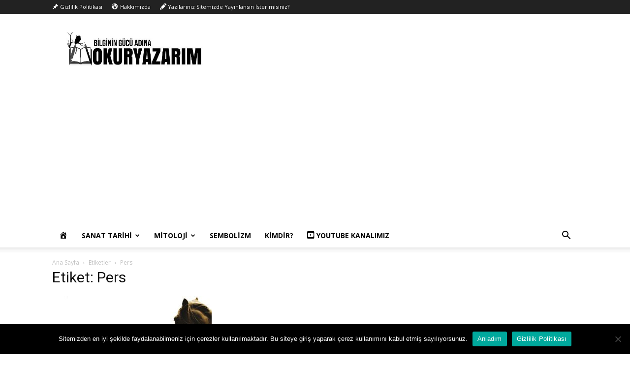

--- FILE ---
content_type: text/html; charset=UTF-8
request_url: https://okuryazarim.com/tag/pers/
body_size: 24418
content:
<!doctype html >
<!--[if IE 8]>    <html class="ie8" lang="en"> <![endif]-->
<!--[if IE 9]>    <html class="ie9" lang="en"> <![endif]-->
<!--[if gt IE 8]><!--> <html lang="tr"> <!--<![endif]-->
<head>
    <title>Pers arşivleri | Okur Yazarım</title>
    <meta charset="UTF-8" />
    <meta name="viewport" content="width=device-width, initial-scale=1.0">
    <link rel="pingback" href="https://okuryazarim.com/xmlrpc.php" />
    <meta name='robots' content='index, follow, max-image-preview:large, max-snippet:-1, max-video-preview:-1' />
<link rel="icon" type="image/png" href="https://okuryazarim.com/wp-content/uploads/2024/09/KroBaros_owl_book_and_pencil_symbol_round_frame_dark_and_wisdom_70c70084-6f94-4dfd-8572-2fa12cac7a49-modified.png">
	<!-- This site is optimized with the Yoast SEO plugin v26.5 - https://yoast.com/wordpress/plugins/seo/ -->
	<link rel="canonical" href="https://okuryazarim.com/tag/pers/" />
	<meta property="og:locale" content="tr_TR" />
	<meta property="og:type" content="article" />
	<meta property="og:title" content="Pers arşivleri | Okur Yazarım" />
	<meta property="og:url" content="https://okuryazarim.com/tag/pers/" />
	<meta property="og:site_name" content="Okur Yazarım" />
	<meta name="twitter:card" content="summary_large_image" />
	<script type="application/ld+json" class="yoast-schema-graph">{"@context":"https://schema.org","@graph":[{"@type":"CollectionPage","@id":"https://okuryazarim.com/tag/pers/","url":"https://okuryazarim.com/tag/pers/","name":"Pers arşivleri | Okur Yazarım","isPartOf":{"@id":"https://okuryazarim.com/#website"},"primaryImageOfPage":{"@id":"https://okuryazarim.com/tag/pers/#primaryimage"},"image":{"@id":"https://okuryazarim.com/tag/pers/#primaryimage"},"thumbnailUrl":"https://okuryazarim.com/wp-content/uploads/2016/12/Kapodokya-ve-At.jpeg","breadcrumb":{"@id":"https://okuryazarim.com/tag/pers/#breadcrumb"},"inLanguage":"tr"},{"@type":"ImageObject","inLanguage":"tr","@id":"https://okuryazarim.com/tag/pers/#primaryimage","url":"https://okuryazarim.com/wp-content/uploads/2016/12/Kapodokya-ve-At.jpeg","contentUrl":"https://okuryazarim.com/wp-content/uploads/2016/12/Kapodokya-ve-At.jpeg","width":1032,"height":424},{"@type":"BreadcrumbList","@id":"https://okuryazarim.com/tag/pers/#breadcrumb","itemListElement":[{"@type":"ListItem","position":1,"name":"Okur Yazarım","item":"https://okuryazarim.com/"},{"@type":"ListItem","position":2,"name":"Pers"}]},{"@type":"WebSite","@id":"https://okuryazarim.com/#website","url":"https://okuryazarim.com/","name":"Okur Yazarım","description":"Bilginin Gücü Adına","potentialAction":[{"@type":"SearchAction","target":{"@type":"EntryPoint","urlTemplate":"https://okuryazarim.com/?s={search_term_string}"},"query-input":{"@type":"PropertyValueSpecification","valueRequired":true,"valueName":"search_term_string"}}],"inLanguage":"tr"},false]}</script>
	<!-- / Yoast SEO plugin. -->


<link rel='dns-prefetch' href='//www.googletagmanager.com' />
<link rel='dns-prefetch' href='//fonts.googleapis.com' />
<link rel='dns-prefetch' href='//pagead2.googlesyndication.com' />
<link rel="alternate" type="application/rss+xml" title="Okur Yazarım &raquo; akışı" href="https://okuryazarim.com/feed/" />
<link rel="alternate" type="application/rss+xml" title="Okur Yazarım &raquo; yorum akışı" href="https://okuryazarim.com/comments/feed/" />
<link rel="alternate" type="application/rss+xml" title="Okur Yazarım &raquo; Pers etiket akışı" href="https://okuryazarim.com/tag/pers/feed/" />
<style id='wp-img-auto-sizes-contain-inline-css' type='text/css'>
img:is([sizes=auto i],[sizes^="auto," i]){contain-intrinsic-size:3000px 1500px}
/*# sourceURL=wp-img-auto-sizes-contain-inline-css */
</style>
<link rel='stylesheet' id='dashicons-css' href='https://okuryazarim.com/wp-includes/css/dashicons.min.css?ver=6.9' type='text/css' media='all' />
<link rel='stylesheet' id='elusive-css' href='https://okuryazarim.com/wp-content/plugins/menu-icons/vendor/codeinwp/icon-picker/css/types/elusive.min.css?ver=2.0' type='text/css' media='all' />
<link rel='stylesheet' id='menu-icon-font-awesome-css' href='https://okuryazarim.com/wp-content/plugins/menu-icons/css/fontawesome/css/all.min.css?ver=5.15.4' type='text/css' media='all' />
<link rel='stylesheet' id='foundation-icons-css' href='https://okuryazarim.com/wp-content/plugins/menu-icons/vendor/codeinwp/icon-picker/css/types/foundation-icons.min.css?ver=3.0' type='text/css' media='all' />
<link rel='stylesheet' id='genericons-css' href='https://okuryazarim.com/wp-content/plugins/menu-icons/vendor/codeinwp/icon-picker/css/types/genericons.min.css?ver=3.4' type='text/css' media='all' />
<link rel='stylesheet' id='menu-icons-extra-css' href='https://okuryazarim.com/wp-content/plugins/menu-icons/css/extra.min.css?ver=0.13.19' type='text/css' media='all' />
<style id='wp-emoji-styles-inline-css' type='text/css'>

	img.wp-smiley, img.emoji {
		display: inline !important;
		border: none !important;
		box-shadow: none !important;
		height: 1em !important;
		width: 1em !important;
		margin: 0 0.07em !important;
		vertical-align: -0.1em !important;
		background: none !important;
		padding: 0 !important;
	}
/*# sourceURL=wp-emoji-styles-inline-css */
</style>
<style id='wp-block-library-inline-css' type='text/css'>
:root{--wp-block-synced-color:#7a00df;--wp-block-synced-color--rgb:122,0,223;--wp-bound-block-color:var(--wp-block-synced-color);--wp-editor-canvas-background:#ddd;--wp-admin-theme-color:#007cba;--wp-admin-theme-color--rgb:0,124,186;--wp-admin-theme-color-darker-10:#006ba1;--wp-admin-theme-color-darker-10--rgb:0,107,160.5;--wp-admin-theme-color-darker-20:#005a87;--wp-admin-theme-color-darker-20--rgb:0,90,135;--wp-admin-border-width-focus:2px}@media (min-resolution:192dpi){:root{--wp-admin-border-width-focus:1.5px}}.wp-element-button{cursor:pointer}:root .has-very-light-gray-background-color{background-color:#eee}:root .has-very-dark-gray-background-color{background-color:#313131}:root .has-very-light-gray-color{color:#eee}:root .has-very-dark-gray-color{color:#313131}:root .has-vivid-green-cyan-to-vivid-cyan-blue-gradient-background{background:linear-gradient(135deg,#00d084,#0693e3)}:root .has-purple-crush-gradient-background{background:linear-gradient(135deg,#34e2e4,#4721fb 50%,#ab1dfe)}:root .has-hazy-dawn-gradient-background{background:linear-gradient(135deg,#faaca8,#dad0ec)}:root .has-subdued-olive-gradient-background{background:linear-gradient(135deg,#fafae1,#67a671)}:root .has-atomic-cream-gradient-background{background:linear-gradient(135deg,#fdd79a,#004a59)}:root .has-nightshade-gradient-background{background:linear-gradient(135deg,#330968,#31cdcf)}:root .has-midnight-gradient-background{background:linear-gradient(135deg,#020381,#2874fc)}:root{--wp--preset--font-size--normal:16px;--wp--preset--font-size--huge:42px}.has-regular-font-size{font-size:1em}.has-larger-font-size{font-size:2.625em}.has-normal-font-size{font-size:var(--wp--preset--font-size--normal)}.has-huge-font-size{font-size:var(--wp--preset--font-size--huge)}.has-text-align-center{text-align:center}.has-text-align-left{text-align:left}.has-text-align-right{text-align:right}.has-fit-text{white-space:nowrap!important}#end-resizable-editor-section{display:none}.aligncenter{clear:both}.items-justified-left{justify-content:flex-start}.items-justified-center{justify-content:center}.items-justified-right{justify-content:flex-end}.items-justified-space-between{justify-content:space-between}.screen-reader-text{border:0;clip-path:inset(50%);height:1px;margin:-1px;overflow:hidden;padding:0;position:absolute;width:1px;word-wrap:normal!important}.screen-reader-text:focus{background-color:#ddd;clip-path:none;color:#444;display:block;font-size:1em;height:auto;left:5px;line-height:normal;padding:15px 23px 14px;text-decoration:none;top:5px;width:auto;z-index:100000}html :where(.has-border-color){border-style:solid}html :where([style*=border-top-color]){border-top-style:solid}html :where([style*=border-right-color]){border-right-style:solid}html :where([style*=border-bottom-color]){border-bottom-style:solid}html :where([style*=border-left-color]){border-left-style:solid}html :where([style*=border-width]){border-style:solid}html :where([style*=border-top-width]){border-top-style:solid}html :where([style*=border-right-width]){border-right-style:solid}html :where([style*=border-bottom-width]){border-bottom-style:solid}html :where([style*=border-left-width]){border-left-style:solid}html :where(img[class*=wp-image-]){height:auto;max-width:100%}:where(figure){margin:0 0 1em}html :where(.is-position-sticky){--wp-admin--admin-bar--position-offset:var(--wp-admin--admin-bar--height,0px)}@media screen and (max-width:600px){html :where(.is-position-sticky){--wp-admin--admin-bar--position-offset:0px}}

/*# sourceURL=wp-block-library-inline-css */
</style><style id='global-styles-inline-css' type='text/css'>
:root{--wp--preset--aspect-ratio--square: 1;--wp--preset--aspect-ratio--4-3: 4/3;--wp--preset--aspect-ratio--3-4: 3/4;--wp--preset--aspect-ratio--3-2: 3/2;--wp--preset--aspect-ratio--2-3: 2/3;--wp--preset--aspect-ratio--16-9: 16/9;--wp--preset--aspect-ratio--9-16: 9/16;--wp--preset--color--black: #000000;--wp--preset--color--cyan-bluish-gray: #abb8c3;--wp--preset--color--white: #ffffff;--wp--preset--color--pale-pink: #f78da7;--wp--preset--color--vivid-red: #cf2e2e;--wp--preset--color--luminous-vivid-orange: #ff6900;--wp--preset--color--luminous-vivid-amber: #fcb900;--wp--preset--color--light-green-cyan: #7bdcb5;--wp--preset--color--vivid-green-cyan: #00d084;--wp--preset--color--pale-cyan-blue: #8ed1fc;--wp--preset--color--vivid-cyan-blue: #0693e3;--wp--preset--color--vivid-purple: #9b51e0;--wp--preset--gradient--vivid-cyan-blue-to-vivid-purple: linear-gradient(135deg,rgb(6,147,227) 0%,rgb(155,81,224) 100%);--wp--preset--gradient--light-green-cyan-to-vivid-green-cyan: linear-gradient(135deg,rgb(122,220,180) 0%,rgb(0,208,130) 100%);--wp--preset--gradient--luminous-vivid-amber-to-luminous-vivid-orange: linear-gradient(135deg,rgb(252,185,0) 0%,rgb(255,105,0) 100%);--wp--preset--gradient--luminous-vivid-orange-to-vivid-red: linear-gradient(135deg,rgb(255,105,0) 0%,rgb(207,46,46) 100%);--wp--preset--gradient--very-light-gray-to-cyan-bluish-gray: linear-gradient(135deg,rgb(238,238,238) 0%,rgb(169,184,195) 100%);--wp--preset--gradient--cool-to-warm-spectrum: linear-gradient(135deg,rgb(74,234,220) 0%,rgb(151,120,209) 20%,rgb(207,42,186) 40%,rgb(238,44,130) 60%,rgb(251,105,98) 80%,rgb(254,248,76) 100%);--wp--preset--gradient--blush-light-purple: linear-gradient(135deg,rgb(255,206,236) 0%,rgb(152,150,240) 100%);--wp--preset--gradient--blush-bordeaux: linear-gradient(135deg,rgb(254,205,165) 0%,rgb(254,45,45) 50%,rgb(107,0,62) 100%);--wp--preset--gradient--luminous-dusk: linear-gradient(135deg,rgb(255,203,112) 0%,rgb(199,81,192) 50%,rgb(65,88,208) 100%);--wp--preset--gradient--pale-ocean: linear-gradient(135deg,rgb(255,245,203) 0%,rgb(182,227,212) 50%,rgb(51,167,181) 100%);--wp--preset--gradient--electric-grass: linear-gradient(135deg,rgb(202,248,128) 0%,rgb(113,206,126) 100%);--wp--preset--gradient--midnight: linear-gradient(135deg,rgb(2,3,129) 0%,rgb(40,116,252) 100%);--wp--preset--font-size--small: 11px;--wp--preset--font-size--medium: 20px;--wp--preset--font-size--large: 32px;--wp--preset--font-size--x-large: 42px;--wp--preset--font-size--regular: 15px;--wp--preset--font-size--larger: 50px;--wp--preset--spacing--20: 0.44rem;--wp--preset--spacing--30: 0.67rem;--wp--preset--spacing--40: 1rem;--wp--preset--spacing--50: 1.5rem;--wp--preset--spacing--60: 2.25rem;--wp--preset--spacing--70: 3.38rem;--wp--preset--spacing--80: 5.06rem;--wp--preset--shadow--natural: 6px 6px 9px rgba(0, 0, 0, 0.2);--wp--preset--shadow--deep: 12px 12px 50px rgba(0, 0, 0, 0.4);--wp--preset--shadow--sharp: 6px 6px 0px rgba(0, 0, 0, 0.2);--wp--preset--shadow--outlined: 6px 6px 0px -3px rgb(255, 255, 255), 6px 6px rgb(0, 0, 0);--wp--preset--shadow--crisp: 6px 6px 0px rgb(0, 0, 0);}:where(.is-layout-flex){gap: 0.5em;}:where(.is-layout-grid){gap: 0.5em;}body .is-layout-flex{display: flex;}.is-layout-flex{flex-wrap: wrap;align-items: center;}.is-layout-flex > :is(*, div){margin: 0;}body .is-layout-grid{display: grid;}.is-layout-grid > :is(*, div){margin: 0;}:where(.wp-block-columns.is-layout-flex){gap: 2em;}:where(.wp-block-columns.is-layout-grid){gap: 2em;}:where(.wp-block-post-template.is-layout-flex){gap: 1.25em;}:where(.wp-block-post-template.is-layout-grid){gap: 1.25em;}.has-black-color{color: var(--wp--preset--color--black) !important;}.has-cyan-bluish-gray-color{color: var(--wp--preset--color--cyan-bluish-gray) !important;}.has-white-color{color: var(--wp--preset--color--white) !important;}.has-pale-pink-color{color: var(--wp--preset--color--pale-pink) !important;}.has-vivid-red-color{color: var(--wp--preset--color--vivid-red) !important;}.has-luminous-vivid-orange-color{color: var(--wp--preset--color--luminous-vivid-orange) !important;}.has-luminous-vivid-amber-color{color: var(--wp--preset--color--luminous-vivid-amber) !important;}.has-light-green-cyan-color{color: var(--wp--preset--color--light-green-cyan) !important;}.has-vivid-green-cyan-color{color: var(--wp--preset--color--vivid-green-cyan) !important;}.has-pale-cyan-blue-color{color: var(--wp--preset--color--pale-cyan-blue) !important;}.has-vivid-cyan-blue-color{color: var(--wp--preset--color--vivid-cyan-blue) !important;}.has-vivid-purple-color{color: var(--wp--preset--color--vivid-purple) !important;}.has-black-background-color{background-color: var(--wp--preset--color--black) !important;}.has-cyan-bluish-gray-background-color{background-color: var(--wp--preset--color--cyan-bluish-gray) !important;}.has-white-background-color{background-color: var(--wp--preset--color--white) !important;}.has-pale-pink-background-color{background-color: var(--wp--preset--color--pale-pink) !important;}.has-vivid-red-background-color{background-color: var(--wp--preset--color--vivid-red) !important;}.has-luminous-vivid-orange-background-color{background-color: var(--wp--preset--color--luminous-vivid-orange) !important;}.has-luminous-vivid-amber-background-color{background-color: var(--wp--preset--color--luminous-vivid-amber) !important;}.has-light-green-cyan-background-color{background-color: var(--wp--preset--color--light-green-cyan) !important;}.has-vivid-green-cyan-background-color{background-color: var(--wp--preset--color--vivid-green-cyan) !important;}.has-pale-cyan-blue-background-color{background-color: var(--wp--preset--color--pale-cyan-blue) !important;}.has-vivid-cyan-blue-background-color{background-color: var(--wp--preset--color--vivid-cyan-blue) !important;}.has-vivid-purple-background-color{background-color: var(--wp--preset--color--vivid-purple) !important;}.has-black-border-color{border-color: var(--wp--preset--color--black) !important;}.has-cyan-bluish-gray-border-color{border-color: var(--wp--preset--color--cyan-bluish-gray) !important;}.has-white-border-color{border-color: var(--wp--preset--color--white) !important;}.has-pale-pink-border-color{border-color: var(--wp--preset--color--pale-pink) !important;}.has-vivid-red-border-color{border-color: var(--wp--preset--color--vivid-red) !important;}.has-luminous-vivid-orange-border-color{border-color: var(--wp--preset--color--luminous-vivid-orange) !important;}.has-luminous-vivid-amber-border-color{border-color: var(--wp--preset--color--luminous-vivid-amber) !important;}.has-light-green-cyan-border-color{border-color: var(--wp--preset--color--light-green-cyan) !important;}.has-vivid-green-cyan-border-color{border-color: var(--wp--preset--color--vivid-green-cyan) !important;}.has-pale-cyan-blue-border-color{border-color: var(--wp--preset--color--pale-cyan-blue) !important;}.has-vivid-cyan-blue-border-color{border-color: var(--wp--preset--color--vivid-cyan-blue) !important;}.has-vivid-purple-border-color{border-color: var(--wp--preset--color--vivid-purple) !important;}.has-vivid-cyan-blue-to-vivid-purple-gradient-background{background: var(--wp--preset--gradient--vivid-cyan-blue-to-vivid-purple) !important;}.has-light-green-cyan-to-vivid-green-cyan-gradient-background{background: var(--wp--preset--gradient--light-green-cyan-to-vivid-green-cyan) !important;}.has-luminous-vivid-amber-to-luminous-vivid-orange-gradient-background{background: var(--wp--preset--gradient--luminous-vivid-amber-to-luminous-vivid-orange) !important;}.has-luminous-vivid-orange-to-vivid-red-gradient-background{background: var(--wp--preset--gradient--luminous-vivid-orange-to-vivid-red) !important;}.has-very-light-gray-to-cyan-bluish-gray-gradient-background{background: var(--wp--preset--gradient--very-light-gray-to-cyan-bluish-gray) !important;}.has-cool-to-warm-spectrum-gradient-background{background: var(--wp--preset--gradient--cool-to-warm-spectrum) !important;}.has-blush-light-purple-gradient-background{background: var(--wp--preset--gradient--blush-light-purple) !important;}.has-blush-bordeaux-gradient-background{background: var(--wp--preset--gradient--blush-bordeaux) !important;}.has-luminous-dusk-gradient-background{background: var(--wp--preset--gradient--luminous-dusk) !important;}.has-pale-ocean-gradient-background{background: var(--wp--preset--gradient--pale-ocean) !important;}.has-electric-grass-gradient-background{background: var(--wp--preset--gradient--electric-grass) !important;}.has-midnight-gradient-background{background: var(--wp--preset--gradient--midnight) !important;}.has-small-font-size{font-size: var(--wp--preset--font-size--small) !important;}.has-medium-font-size{font-size: var(--wp--preset--font-size--medium) !important;}.has-large-font-size{font-size: var(--wp--preset--font-size--large) !important;}.has-x-large-font-size{font-size: var(--wp--preset--font-size--x-large) !important;}
/*# sourceURL=global-styles-inline-css */
</style>

<style id='classic-theme-styles-inline-css' type='text/css'>
/*! This file is auto-generated */
.wp-block-button__link{color:#fff;background-color:#32373c;border-radius:9999px;box-shadow:none;text-decoration:none;padding:calc(.667em + 2px) calc(1.333em + 2px);font-size:1.125em}.wp-block-file__button{background:#32373c;color:#fff;text-decoration:none}
/*# sourceURL=/wp-includes/css/classic-themes.min.css */
</style>
<link rel='stylesheet' id='contact-form-7-css' href='https://okuryazarim.com/wp-content/plugins/contact-form-7/includes/css/styles.css?ver=6.1.4' type='text/css' media='all' />
<link rel='stylesheet' id='cookie-notice-front-css' href='https://okuryazarim.com/wp-content/plugins/cookie-notice/css/front.min.css?ver=2.5.11' type='text/css' media='all' />
<link rel='stylesheet' id='mks_shortcodes_fntawsm_css-css' href='https://okuryazarim.com/wp-content/plugins/meks-flexible-shortcodes/css/font-awesome/css/font-awesome.min.css?ver=1.3.8' type='text/css' media='screen' />
<link rel='stylesheet' id='mks_shortcodes_simple_line_icons-css' href='https://okuryazarim.com/wp-content/plugins/meks-flexible-shortcodes/css/simple-line/simple-line-icons.css?ver=1.3.8' type='text/css' media='screen' />
<link rel='stylesheet' id='mks_shortcodes_css-css' href='https://okuryazarim.com/wp-content/plugins/meks-flexible-shortcodes/css/style.css?ver=1.3.8' type='text/css' media='screen' />
<link rel='stylesheet' id='td-plugin-newsletter-css' href='https://okuryazarim.com/wp-content/plugins/td-newsletter/style.css?ver=12.6' type='text/css' media='all' />
<link rel='stylesheet' id='td-plugin-multi-purpose-css' href='https://okuryazarim.com/wp-content/plugins/td-composer/td-multi-purpose/style.css?ver=f5944f875d40373a71eebc33dc72056b' type='text/css' media='all' />
<link crossorigin="anonymous" rel='stylesheet' id='google-fonts-style-css' href='https://fonts.googleapis.com/css?family=Open+Sans%3A400%2C600%2C700%7CRoboto%3A400%2C500%2C700&#038;display=swap&#038;ver=12.6' type='text/css' media='all' />
<link rel='stylesheet' id='tds-front-css' href='https://okuryazarim.com/wp-content/plugins/td-subscription/assets/css/tds-front.css?ver=1.7.3' type='text/css' media='all' />
<link rel='stylesheet' id='td-theme-css' href='https://okuryazarim.com/wp-content/themes/Newspaper_new/style.css?ver=12.6' type='text/css' media='all' />
<style id='td-theme-inline-css' type='text/css'>@media (max-width:767px){.td-header-desktop-wrap{display:none}}@media (min-width:767px){.td-header-mobile-wrap{display:none}}</style>
<link rel='stylesheet' id='td-legacy-framework-front-style-css' href='https://okuryazarim.com/wp-content/plugins/td-composer/legacy/Newspaper/assets/css/td_legacy_main.css?ver=f5944f875d40373a71eebc33dc72056b' type='text/css' media='all' />
<link rel='stylesheet' id='td-standard-pack-framework-front-style-css' href='https://okuryazarim.com/wp-content/plugins/td-standard-pack/Newspaper/assets/css/td_standard_pack_main.css?ver=849499de90f3875b7a342475ea325e90' type='text/css' media='all' />
<link rel='stylesheet' id='tdb_style_cloud_templates_front-css' href='https://okuryazarim.com/wp-content/plugins/td-cloud-library/assets/css/tdb_main.css?ver=ca46607f0f63147990c8ac1f35d750e1' type='text/css' media='all' />
<script type="text/javascript" src="https://okuryazarim.com/wp-includes/js/jquery/jquery.min.js?ver=3.7.1" id="jquery-core-js"></script>
<script type="text/javascript" src="https://okuryazarim.com/wp-includes/js/jquery/jquery-migrate.min.js?ver=3.4.1" id="jquery-migrate-js"></script>

<!-- Site Kit tarafından eklenen Google etiketi (gtag.js) snippet&#039;i -->
<!-- Google Analytics snippet added by Site Kit -->
<script type="text/javascript" src="https://www.googletagmanager.com/gtag/js?id=GT-TBVWLND" id="google_gtagjs-js" async></script>
<script type="text/javascript" id="google_gtagjs-js-after">
/* <![CDATA[ */
window.dataLayer = window.dataLayer || [];function gtag(){dataLayer.push(arguments);}
gtag("set","linker",{"domains":["okuryazarim.com"]});
gtag("js", new Date());
gtag("set", "developer_id.dZTNiMT", true);
gtag("config", "GT-TBVWLND");
 window._googlesitekit = window._googlesitekit || {}; window._googlesitekit.throttledEvents = []; window._googlesitekit.gtagEvent = (name, data) => { var key = JSON.stringify( { name, data } ); if ( !! window._googlesitekit.throttledEvents[ key ] ) { return; } window._googlesitekit.throttledEvents[ key ] = true; setTimeout( () => { delete window._googlesitekit.throttledEvents[ key ]; }, 5 ); gtag( "event", name, { ...data, event_source: "site-kit" } ); }; 
//# sourceURL=google_gtagjs-js-after
/* ]]> */
</script>
<link rel="https://api.w.org/" href="https://okuryazarim.com/wp-json/" /><link rel="alternate" title="JSON" type="application/json" href="https://okuryazarim.com/wp-json/wp/v2/tags/480" /><link rel="EditURI" type="application/rsd+xml" title="RSD" href="https://okuryazarim.com/xmlrpc.php?rsd" />
<meta name="generator" content="WordPress 6.9" />
<meta name="generator" content="Site Kit by Google 1.171.0" />

<!-- This site is optimized with the Schema plugin v1.7.9.6 - https://schema.press -->
<script type="application/ld+json">{"@context":"https:\/\/schema.org\/","@type":"CollectionPage","headline":"Pers Tag","description":"","url":"https:\/\/okuryazarim.com\/tag\/arap\/","sameAs":[],"hasPart":[{"@context":"https:\/\/schema.org\/","@type":"NewsArticle","mainEntityOfPage":{"@type":"WebPage","@id":"https:\/\/okuryazarim.com\/guzel-atlar-ulkesi-kapadokya\/"},"url":"https:\/\/okuryazarim.com\/guzel-atlar-ulkesi-kapadokya\/","headline":"Güzel Atlar Ülkesi Kapadokya","datePublished":"2016-12-30T19:33:50+03:00","dateModified":"2025-11-19T21:48:38+03:00","publisher":{"@type":"Organization","@id":"https:\/\/okuryazarim.com\/#organization","name":"Okur Yazarım","logo":{"@type":"ImageObject","url":"http:\/\/okuryazarim.com\/wp-content\/uploads\/2016\/10\/Okur-Yazarım.jpg","width":600,"height":60}},"image":{"@type":"ImageObject","url":"https:\/\/okuryazarim.com\/wp-content\/uploads\/2016\/12\/Kapodokya-ve-At.jpeg","width":1032,"height":424},"articleSection":"Kültür&amp;Yaşam","description":"Kapadokya adı, Perslerin bölgeye “Güzel Atlar Ülkesi’’ anlamında verdikleri “ Katpatuka’’ adından gelmektedir. MS 1. yüzyılda yaşayan Plinius ise, Kapadokya adının, Kızılırmak’ın kollarından biri olan “Kappadoks” adından (Delice Irmak) türediğini ileri sürer. Bölgenin&nbsp;tarihi, bilinen en eski kaynaklara göre, Asur ticaret kolonileri ve Hitit dönemi çağına kadar gitmektedir. Bölge, en","author":{"@type":"Person","name":"Okur Yazarım","url":"https:\/\/okuryazarim.com\/author\/admin2\/","image":{"@type":"ImageObject","url":"https:\/\/secure.gravatar.com\/avatar\/6d451185df6361bb6e0f3b8c63392f42cd3325bc821dfbe6c9e4c2e3d3f53d05?s=96&d=mm&r=g","height":96,"width":96}},"commentCount":"0"}]}</script>

<!--[if lt IE 9]><script src="https://cdnjs.cloudflare.com/ajax/libs/html5shiv/3.7.3/html5shiv.js"></script><![endif]-->
        <script>
        window.tdb_global_vars = {"wpRestUrl":"https:\/\/okuryazarim.com\/wp-json\/","permalinkStructure":"\/%postname%\/"};
        window.tdb_p_autoload_vars = {"isAjax":false,"isAdminBarShowing":false,"autoloadScrollPercent":50};
    </script>
    
    <style id="tdb-global-colors">:root{--accent-color:#fff}</style>
	

<!-- Site Kit tarafından eklenen Google AdSense meta etiketleri -->
<meta name="google-adsense-platform-account" content="ca-host-pub-2644536267352236">
<meta name="google-adsense-platform-domain" content="sitekit.withgoogle.com">
<!-- Site Kit tarafından eklenen Google AdSense meta etiketlerine son verin -->
<!-- Bu URL için kullanılabilir bir amphtml sürümü yok. -->
<!-- Google AdSense snippet added by Site Kit -->
<script type="text/javascript" async="async" src="https://pagead2.googlesyndication.com/pagead/js/adsbygoogle.js?client=ca-pub-2262551486166507&amp;host=ca-host-pub-2644536267352236" crossorigin="anonymous"></script>

<!-- End Google AdSense snippet added by Site Kit -->

<!-- JS generated by theme -->

<script>
    
    

	    var tdBlocksArray = []; //here we store all the items for the current page

	    // td_block class - each ajax block uses a object of this class for requests
	    function tdBlock() {
		    this.id = '';
		    this.block_type = 1; //block type id (1-234 etc)
		    this.atts = '';
		    this.td_column_number = '';
		    this.td_current_page = 1; //
		    this.post_count = 0; //from wp
		    this.found_posts = 0; //from wp
		    this.max_num_pages = 0; //from wp
		    this.td_filter_value = ''; //current live filter value
		    this.is_ajax_running = false;
		    this.td_user_action = ''; // load more or infinite loader (used by the animation)
		    this.header_color = '';
		    this.ajax_pagination_infinite_stop = ''; //show load more at page x
	    }

        // td_js_generator - mini detector
        ( function () {
            var htmlTag = document.getElementsByTagName("html")[0];

	        if ( navigator.userAgent.indexOf("MSIE 10.0") > -1 ) {
                htmlTag.className += ' ie10';
            }

            if ( !!navigator.userAgent.match(/Trident.*rv\:11\./) ) {
                htmlTag.className += ' ie11';
            }

	        if ( navigator.userAgent.indexOf("Edge") > -1 ) {
                htmlTag.className += ' ieEdge';
            }

            if ( /(iPad|iPhone|iPod)/g.test(navigator.userAgent) ) {
                htmlTag.className += ' td-md-is-ios';
            }

            var user_agent = navigator.userAgent.toLowerCase();
            if ( user_agent.indexOf("android") > -1 ) {
                htmlTag.className += ' td-md-is-android';
            }

            if ( -1 !== navigator.userAgent.indexOf('Mac OS X')  ) {
                htmlTag.className += ' td-md-is-os-x';
            }

            if ( /chrom(e|ium)/.test(navigator.userAgent.toLowerCase()) ) {
               htmlTag.className += ' td-md-is-chrome';
            }

            if ( -1 !== navigator.userAgent.indexOf('Firefox') ) {
                htmlTag.className += ' td-md-is-firefox';
            }

            if ( -1 !== navigator.userAgent.indexOf('Safari') && -1 === navigator.userAgent.indexOf('Chrome') ) {
                htmlTag.className += ' td-md-is-safari';
            }

            if( -1 !== navigator.userAgent.indexOf('IEMobile') ){
                htmlTag.className += ' td-md-is-iemobile';
            }

        })();

        var tdLocalCache = {};

        ( function () {
            "use strict";

            tdLocalCache = {
                data: {},
                remove: function (resource_id) {
                    delete tdLocalCache.data[resource_id];
                },
                exist: function (resource_id) {
                    return tdLocalCache.data.hasOwnProperty(resource_id) && tdLocalCache.data[resource_id] !== null;
                },
                get: function (resource_id) {
                    return tdLocalCache.data[resource_id];
                },
                set: function (resource_id, cachedData) {
                    tdLocalCache.remove(resource_id);
                    tdLocalCache.data[resource_id] = cachedData;
                }
            };
        })();

    
    
var td_viewport_interval_list=[{"limitBottom":767,"sidebarWidth":228},{"limitBottom":1018,"sidebarWidth":300},{"limitBottom":1140,"sidebarWidth":324}];
var td_animation_stack_effect="type0";
var tds_animation_stack=true;
var td_animation_stack_specific_selectors=".entry-thumb, img, .td-lazy-img";
var td_animation_stack_general_selectors=".td-animation-stack img, .td-animation-stack .entry-thumb, .post img, .td-animation-stack .td-lazy-img";
var tds_show_more_info="Show more info";
var tds_show_less_info="Show less info";
var tdc_is_installed="yes";
var td_ajax_url="https:\/\/okuryazarim.com\/wp-admin\/admin-ajax.php?td_theme_name=Newspaper&v=12.6";
var td_get_template_directory_uri="https:\/\/okuryazarim.com\/wp-content\/plugins\/td-composer\/legacy\/common";
var tds_snap_menu="";
var tds_logo_on_sticky="";
var tds_header_style="";
var td_please_wait="L\u00fctfen Bekleyin...";
var td_email_user_pass_incorrect="Kullan\u0131c\u0131 ad\u0131 veya \u015fifre yanl\u0131\u015f!";
var td_email_user_incorrect="Email veya kullan\u0131c\u0131 ad\u0131 yanl\u0131\u015f!";
var td_email_incorrect="Email yanl\u0131\u015f!";
var td_user_incorrect="Kullan\u0131c\u0131 ad\u0131 yanl\u0131\u015f!";
var td_email_user_empty="E-posta veya kullan\u0131c\u0131 ad\u0131 bo\u015f!";
var td_pass_empty="Bo\u015f ge\u00e7!";
var td_pass_pattern_incorrect="Ge\u00e7ersiz ge\u00e7i\u015f deseni!";
var td_retype_pass_incorrect="Retyped Pass incorrect!";
var tds_more_articles_on_post_enable="";
var tds_more_articles_on_post_time_to_wait="";
var tds_more_articles_on_post_pages_distance_from_top=0;
var tds_theme_color_site_wide="#4db2ec";
var tds_smart_sidebar="enabled";
var tdThemeName="Newspaper";
var tdThemeNameWl="Newspaper";
var td_magnific_popup_translation_tPrev="\u00d6nceki (Sol ok tu\u015fu)";
var td_magnific_popup_translation_tNext="Sonraki (Sa\u011f ok tu\u015fu)";
var td_magnific_popup_translation_tCounter="%curr% \/ %total%";
var td_magnific_popup_translation_ajax_tError="%url% linkindeki i\u00e7erik y\u00fcklenemedi.";
var td_magnific_popup_translation_image_tError="%curr% nolu imaj y\u00fcklenemedi.";
var tdBlockNonce="a89854d495";
var tdMobileMenu="enabled";
var tdMobileSearch="enabled";
var tdDateNamesI18n={"month_names":["Ocak","\u015eubat","Mart","Nisan","May\u0131s","Haziran","Temmuz","A\u011fustos","Eyl\u00fcl","Ekim","Kas\u0131m","Aral\u0131k"],"month_names_short":["Oca","\u015eub","Mar","Nis","May","Haz","Tem","A\u011fu","Eyl","Eki","Kas","Ara"],"day_names":["Pazar","Pazartesi","Sal\u0131","\u00c7ar\u015famba","Per\u015fembe","Cuma","Cumartesi"],"day_names_short":["Paz","Pts","Sal","\u00c7ar","Per","Cum","Cts"]};
var td_reset_pass_empty="Please enter a new password before proceeding.";
var td_reset_pass_confirm_empty="Please confirm the new password before proceeding.";
var td_reset_pass_not_matching="Please make sure that the passwords match.";
var tdb_modal_confirm="Save";
var tdb_modal_cancel="Cancel";
var tdb_modal_confirm_alt="Yes";
var tdb_modal_cancel_alt="No";
var td_ad_background_click_link="";
var td_ad_background_click_target="";
</script>


<!-- Header style compiled by theme -->

<style>:root{--td_excl_label:'ÖZEL'}:root{--td_excl_label:'ÖZEL'}</style>




<script type="application/ld+json">
    {
        "@context": "https://schema.org",
        "@type": "BreadcrumbList",
        "itemListElement": [
            {
                "@type": "ListItem",
                "position": 1,
                "item": {
                    "@type": "WebSite",
                    "@id": "https://okuryazarim.com/",
                    "name": "Ana Sayfa"
                }
            },
            {
                "@type": "ListItem",
                "position": 2,
                    "item": {
                    "@type": "WebPage",
                    "@id": "https://okuryazarim.com/tag/pers/",
                    "name": "Pers"
                }
            }    
        ]
    }
</script>
<link rel="icon" href="https://okuryazarim.com/wp-content/uploads/2017/08/cropped-KITAP-VE-BAYKUS-32x32.jpeg" sizes="32x32" />
<link rel="icon" href="https://okuryazarim.com/wp-content/uploads/2017/08/cropped-KITAP-VE-BAYKUS-192x192.jpeg" sizes="192x192" />
<link rel="apple-touch-icon" href="https://okuryazarim.com/wp-content/uploads/2017/08/cropped-KITAP-VE-BAYKUS-180x180.jpeg" />
<meta name="msapplication-TileImage" content="https://okuryazarim.com/wp-content/uploads/2017/08/cropped-KITAP-VE-BAYKUS-270x270.jpeg" />

<!-- Button style compiled by theme -->

<style></style>

	<style id="tdw-css-placeholder"></style></head>

<body class="archive tag tag-pers tag-480 wp-theme-Newspaper_new cookies-not-set td-standard-pack global-block-template-1 td-animation-stack-type0 td-full-layout" itemscope="itemscope" itemtype="https://schema.org/WebPage">

            <div class="td-scroll-up " style="display:none;"><i class="td-icon-menu-up"></i></div>
    
    <div class="td-menu-background" style="visibility:hidden"></div>
<div id="td-mobile-nav" style="visibility:hidden">
    <div class="td-mobile-container">
        <!-- mobile menu top section -->
        <div class="td-menu-socials-wrap">
            <!-- socials -->
            <div class="td-menu-socials">
                            </div>
            <!-- close button -->
            <div class="td-mobile-close">
                <span><i class="td-icon-close-mobile"></i></span>
            </div>
        </div>

        <!-- login section -->
        
        <!-- menu section -->
        <div class="td-mobile-content">
            <div class="menu-main-menu-container"><ul id="menu-main-menu" class="td-mobile-main-menu"><li id="menu-item-302" class="menu-item menu-item-type-custom menu-item-object-custom menu-item-home menu-item-first menu-item-302"><a href="http://okuryazarim.com"><i class="_mi dashicons dashicons-admin-home" aria-hidden="true" style="font-size:1.3em;"></i><span class="visuallyhidden">Okur Yazarım</span></a></li>
<li id="menu-item-23" class="menu-item menu-item-type-taxonomy menu-item-object-category menu-item-has-children menu-item-23"><a href="https://okuryazarim.com/category/sanat-tarihi/">Sanat Tarihi<i class="td-icon-menu-right td-element-after"></i></a>
<ul class="sub-menu">
	<li id="menu-item-42" class="menu-item menu-item-type-taxonomy menu-item-object-category menu-item-42"><a href="https://okuryazarim.com/category/sanat-tarihi/islam-oncesi-turk-sanati/">İslam Öncesi Türk Sanatı</a></li>
	<li id="menu-item-41" class="menu-item menu-item-type-taxonomy menu-item-object-category menu-item-41"><a href="https://okuryazarim.com/category/sanat-tarihi/islam-donemi-turk-sanati/">İslam Sanatı</a></li>
	<li id="menu-item-1722" class="menu-item menu-item-type-taxonomy menu-item-object-category menu-item-has-children menu-item-1722"><a href="https://okuryazarim.com/category/sanat-tarihi/anadolu-oncesi-turk-sanati/">Anadolu Öncesi Türk Sanatı<i class="td-icon-menu-right td-element-after"></i></a>
	<ul class="sub-menu">
		<li id="menu-item-2818" class="menu-item menu-item-type-taxonomy menu-item-object-category menu-item-2818"><a href="https://okuryazarim.com/category/sanat-tarihi/anadolu-oncesi-turk-sanati/karahanli-sanati/">Karahanlı Sanatı</a></li>
		<li id="menu-item-2817" class="menu-item menu-item-type-taxonomy menu-item-object-category menu-item-2817"><a href="https://okuryazarim.com/category/sanat-tarihi/anadolu-oncesi-turk-sanati/gazneli-sanati/">Gazneli Sanatı</a></li>
	</ul>
</li>
	<li id="menu-item-533" class="menu-item menu-item-type-taxonomy menu-item-object-category menu-item-533"><a href="https://okuryazarim.com/category/sanat-tarihi/buyuk-selcuklu-sanati/">Büyük Selçuklu Sanatı</a></li>
	<li id="menu-item-962" class="menu-item menu-item-type-taxonomy menu-item-object-category menu-item-962"><a href="https://okuryazarim.com/category/sanat-tarihi/anadolu-selcuklu-sanati/">Anadolu Selçuklu Sanatı</a></li>
	<li id="menu-item-1267" class="menu-item menu-item-type-taxonomy menu-item-object-category menu-item-1267"><a href="https://okuryazarim.com/category/sanat-tarihi/beylikler-donemi-sanati/">Beylikler Dönemi Sanatı</a></li>
	<li id="menu-item-5703" class="menu-item menu-item-type-taxonomy menu-item-object-category menu-item-has-children menu-item-5703"><a href="https://okuryazarim.com/category/sanat-tarihi/osmanli-sanati/">Osmanlı Sanatı<i class="td-icon-menu-right td-element-after"></i></a>
	<ul class="sub-menu">
		<li id="menu-item-5704" class="menu-item menu-item-type-taxonomy menu-item-object-category menu-item-5704"><a href="https://okuryazarim.com/category/sanat-tarihi/osmanli-sanati/erken-donem-osmanli-sanati/">Erken Dönem Osmanlı Sanatı</a></li>
		<li id="menu-item-5706" class="menu-item menu-item-type-taxonomy menu-item-object-category menu-item-5706"><a href="https://okuryazarim.com/category/sanat-tarihi/osmanli-sanati/klasik-donem-osmanli-sanati/">Klasik Dönem Osmanlı Sanatı</a></li>
		<li id="menu-item-5705" class="menu-item menu-item-type-taxonomy menu-item-object-category menu-item-5705"><a href="https://okuryazarim.com/category/sanat-tarihi/osmanli-sanati/gec-donem-osmanli-sanati/">Geç Dönem Osmanlı Sanatı</a></li>
	</ul>
</li>
	<li id="menu-item-1303" class="menu-item menu-item-type-taxonomy menu-item-object-category menu-item-1303"><a href="https://okuryazarim.com/category/sanat-tarihi/mimari-planlar/">Mimari Planlar</a></li>
	<li id="menu-item-1782" class="menu-item menu-item-type-taxonomy menu-item-object-category menu-item-1782"><a href="https://okuryazarim.com/category/sanat-tarihi/muzecilik/">Müzecilik</a></li>
	<li id="menu-item-3581" class="menu-item menu-item-type-taxonomy menu-item-object-category menu-item-3581"><a href="https://okuryazarim.com/category/sanat-tarihi/sehircilik/">Şehircilik</a></li>
	<li id="menu-item-4027" class="menu-item menu-item-type-taxonomy menu-item-object-category menu-item-4027"><a href="https://okuryazarim.com/category/sanat-tarihi/terminoloji/">Terminoloji</a></li>
	<li id="menu-item-4865" class="menu-item menu-item-type-taxonomy menu-item-object-category menu-item-4865"><a href="https://okuryazarim.com/category/sanat-tarihi/cikmis-sinav-sorulari/">Çıkmış Sınav Soruları</a></li>
</ul>
</li>
<li id="menu-item-33" class="menu-item menu-item-type-taxonomy menu-item-object-category menu-item-has-children menu-item-33"><a href="https://okuryazarim.com/category/mitoloji/">Mitoloji<i class="td-icon-menu-right td-element-after"></i></a>
<ul class="sub-menu">
	<li id="menu-item-224" class="menu-item menu-item-type-taxonomy menu-item-object-category menu-item-224"><a href="https://okuryazarim.com/category/mitoloji/yunan-mitolojisi/">Yunan Mitolojisi</a></li>
</ul>
</li>
<li id="menu-item-34" class="menu-item menu-item-type-taxonomy menu-item-object-category menu-item-34"><a href="https://okuryazarim.com/category/sembolizm/">Sembolizm</a></li>
<li id="menu-item-6534" class="menu-item menu-item-type-taxonomy menu-item-object-category menu-item-6534"><a href="https://okuryazarim.com/category/kimdir/">Kimdir?</a></li>
<li id="menu-item-5104" class="menu-item menu-item-type-custom menu-item-object-custom menu-item-5104"><a href="https://www.youtube.com/channel/UCeVCp6PPuLYZxUa82Ke4d-A"><i class="_mi _before fab fa-youtube-square" aria-hidden="true"></i><span>YouTube Kanalımız</span></a></li>
</ul></div>        </div>
    </div>

    <!-- register/login section -->
    </div><div class="td-search-background" style="visibility:hidden"></div>
<div class="td-search-wrap-mob" style="visibility:hidden">
	<div class="td-drop-down-search">
		<form method="get" class="td-search-form" action="https://okuryazarim.com/">
			<!-- close button -->
			<div class="td-search-close">
				<span><i class="td-icon-close-mobile"></i></span>
			</div>
			<div role="search" class="td-search-input">
				<span>Ara</span>
				<input id="td-header-search-mob" type="text" value="" name="s" autocomplete="off" />
			</div>
		</form>
		<div id="td-aj-search-mob" class="td-ajax-search-flex"></div>
	</div>
</div>

    <div id="td-outer-wrap" class="td-theme-wrap">
    
        
            <div class="tdc-header-wrap ">

            <!--
Header style 1
-->


<div class="td-header-wrap td-header-style-1 ">
    
    <div class="td-header-top-menu-full td-container-wrap ">
        <div class="td-container td-header-row td-header-top-menu">
            
    <div class="top-bar-style-1">
        
<div class="td-header-sp-top-menu">


	<div class="menu-top-container"><ul id="menu-footer-menu" class="top-header-menu"><li id="menu-item-3655" class="menu-item menu-item-type-post_type menu-item-object-page menu-item-first td-menu-item td-normal-menu menu-item-3655"><a href="https://okuryazarim.com/gizlilik-politikasi/"><i class="_mi _before dashicons dashicons-format-standard" aria-hidden="true"></i><span>Gizlilik Politikası</span></a></li>
<li id="menu-item-3659" class="menu-item menu-item-type-post_type menu-item-object-page td-menu-item td-normal-menu menu-item-3659"><a href="https://okuryazarim.com/hakkimizda/"><i class="_mi _before dashicons dashicons-admin-site" aria-hidden="true"></i><span>Hakkımızda</span></a></li>
<li id="menu-item-4445" class="menu-item menu-item-type-post_type menu-item-object-page td-menu-item td-normal-menu menu-item-4445"><a href="https://okuryazarim.com/yazilariniz-sitemizde-yayinlansin-ister-misiniz/"><i class="_mi _before elusive el-icon-pencil" aria-hidden="true"></i><span>Yazılarınız Sitemizde Yayınlansın İster misiniz?</span></a></li>
</ul></div></div>
        <div class="td-header-sp-top-widget">
    
    </div>

    </div>

<!-- LOGIN MODAL -->

                <div id="login-form" class="white-popup-block mfp-hide mfp-with-anim td-login-modal-wrap">
                    <div class="td-login-wrap">
                        <a href="#" aria-label="Back" class="td-back-button"><i class="td-icon-modal-back"></i></a>
                        <div id="td-login-div" class="td-login-form-div td-display-block">
                            <div class="td-login-panel-title">Giriş Yap</div>
                            <div class="td-login-panel-descr">Hoşgeldiniz! Hesabınızda oturum açın.</div>
                            <div class="td_display_err"></div>
                            <form id="loginForm" action="#" method="post">
                                <div class="td-login-inputs"><input class="td-login-input" autocomplete="username" type="text" name="login_email" id="login_email" value="" required><label for="login_email">kullanıcı adınız</label></div>
                                <div class="td-login-inputs"><input class="td-login-input" autocomplete="current-password" type="password" name="login_pass" id="login_pass" value="" required><label for="login_pass">Şifre</label></div>
                                <input type="button"  name="login_button" id="login_button" class="wpb_button btn td-login-button" value="Oturum aç">
                                
                            </form>

                            

                            <div class="td-login-info-text"><a href="#" id="forgot-pass-link">Forgot your password? Get help</a></div>
                            
                            
                            
                            
                        </div>

                        

                         <div id="td-forgot-pass-div" class="td-login-form-div td-display-none">
                            <div class="td-login-panel-title">Şifre kurtarma</div>
                            <div class="td-login-panel-descr">Şifrenizi Kurtarın</div>
                            <div class="td_display_err"></div>
                            <form id="forgotpassForm" action="#" method="post">
                                <div class="td-login-inputs"><input class="td-login-input" type="text" name="forgot_email" id="forgot_email" value="" required><label for="forgot_email">E-posta</label></div>
                                <input type="button" name="forgot_button" id="forgot_button" class="wpb_button btn td-login-button" value="şifremi gönder">
                            </form>
                            <div class="td-login-info-text">Email adresine yeni bir şifre gönderilecek.</div>
                        </div>
                        
                        
                    </div>
                </div>
                        </div>
    </div>

    <div class="td-banner-wrap-full td-logo-wrap-full td-container-wrap ">
        <div class="td-container td-header-row td-header-header">
            <div class="td-header-sp-logo">
                            <a class="td-main-logo" href="https://okuryazarim.com/">
                <img src="https://okuryazarim.com/wp-content/uploads/2017/04/Okur-Yazarım-08042017.jpeg" alt=""  width="534" height="151"/>
                <span class="td-visual-hidden">Okur Yazarım</span>
            </a>
                    </div>
                    </div>
    </div>

    <div class="td-header-menu-wrap-full td-container-wrap ">
        
        <div class="td-header-menu-wrap td-header-gradient ">
            <div class="td-container td-header-row td-header-main-menu">
                <div id="td-header-menu" role="navigation">
        <div id="td-top-mobile-toggle"><a href="#" role="button" aria-label="Menu"><i class="td-icon-font td-icon-mobile"></i></a></div>
        <div class="td-main-menu-logo td-logo-in-header">
                <a class="td-main-logo" href="https://okuryazarim.com/">
            <img src="https://okuryazarim.com/wp-content/uploads/2017/04/Okur-Yazarım-08042017.jpeg" alt=""  width="534" height="151"/>
        </a>
        </div>
    <div class="menu-main-menu-container"><ul id="menu-main-menu-1" class="sf-menu"><li class="menu-item menu-item-type-custom menu-item-object-custom menu-item-home menu-item-first td-menu-item td-normal-menu menu-item-302"><a href="http://okuryazarim.com"><i class="_mi dashicons dashicons-admin-home" aria-hidden="true" style="font-size:1.3em;"></i><span class="visuallyhidden">Okur Yazarım</span></a></li>
<li class="menu-item menu-item-type-taxonomy menu-item-object-category menu-item-has-children td-menu-item td-normal-menu menu-item-23"><a href="https://okuryazarim.com/category/sanat-tarihi/">Sanat Tarihi</a>
<ul class="sub-menu">
	<li class="menu-item menu-item-type-taxonomy menu-item-object-category td-menu-item td-normal-menu menu-item-42"><a href="https://okuryazarim.com/category/sanat-tarihi/islam-oncesi-turk-sanati/">İslam Öncesi Türk Sanatı</a></li>
	<li class="menu-item menu-item-type-taxonomy menu-item-object-category td-menu-item td-normal-menu menu-item-41"><a href="https://okuryazarim.com/category/sanat-tarihi/islam-donemi-turk-sanati/">İslam Sanatı</a></li>
	<li class="menu-item menu-item-type-taxonomy menu-item-object-category menu-item-has-children td-menu-item td-normal-menu menu-item-1722"><a href="https://okuryazarim.com/category/sanat-tarihi/anadolu-oncesi-turk-sanati/">Anadolu Öncesi Türk Sanatı</a>
	<ul class="sub-menu">
		<li class="menu-item menu-item-type-taxonomy menu-item-object-category td-menu-item td-normal-menu menu-item-2818"><a href="https://okuryazarim.com/category/sanat-tarihi/anadolu-oncesi-turk-sanati/karahanli-sanati/">Karahanlı Sanatı</a></li>
		<li class="menu-item menu-item-type-taxonomy menu-item-object-category td-menu-item td-normal-menu menu-item-2817"><a href="https://okuryazarim.com/category/sanat-tarihi/anadolu-oncesi-turk-sanati/gazneli-sanati/">Gazneli Sanatı</a></li>
	</ul>
</li>
	<li class="menu-item menu-item-type-taxonomy menu-item-object-category td-menu-item td-normal-menu menu-item-533"><a href="https://okuryazarim.com/category/sanat-tarihi/buyuk-selcuklu-sanati/">Büyük Selçuklu Sanatı</a></li>
	<li class="menu-item menu-item-type-taxonomy menu-item-object-category td-menu-item td-normal-menu menu-item-962"><a href="https://okuryazarim.com/category/sanat-tarihi/anadolu-selcuklu-sanati/">Anadolu Selçuklu Sanatı</a></li>
	<li class="menu-item menu-item-type-taxonomy menu-item-object-category td-menu-item td-normal-menu menu-item-1267"><a href="https://okuryazarim.com/category/sanat-tarihi/beylikler-donemi-sanati/">Beylikler Dönemi Sanatı</a></li>
	<li class="menu-item menu-item-type-taxonomy menu-item-object-category menu-item-has-children td-menu-item td-normal-menu menu-item-5703"><a href="https://okuryazarim.com/category/sanat-tarihi/osmanli-sanati/">Osmanlı Sanatı</a>
	<ul class="sub-menu">
		<li class="menu-item menu-item-type-taxonomy menu-item-object-category td-menu-item td-normal-menu menu-item-5704"><a href="https://okuryazarim.com/category/sanat-tarihi/osmanli-sanati/erken-donem-osmanli-sanati/">Erken Dönem Osmanlı Sanatı</a></li>
		<li class="menu-item menu-item-type-taxonomy menu-item-object-category td-menu-item td-normal-menu menu-item-5706"><a href="https://okuryazarim.com/category/sanat-tarihi/osmanli-sanati/klasik-donem-osmanli-sanati/">Klasik Dönem Osmanlı Sanatı</a></li>
		<li class="menu-item menu-item-type-taxonomy menu-item-object-category td-menu-item td-normal-menu menu-item-5705"><a href="https://okuryazarim.com/category/sanat-tarihi/osmanli-sanati/gec-donem-osmanli-sanati/">Geç Dönem Osmanlı Sanatı</a></li>
	</ul>
</li>
	<li class="menu-item menu-item-type-taxonomy menu-item-object-category td-menu-item td-normal-menu menu-item-1303"><a href="https://okuryazarim.com/category/sanat-tarihi/mimari-planlar/">Mimari Planlar</a></li>
	<li class="menu-item menu-item-type-taxonomy menu-item-object-category td-menu-item td-normal-menu menu-item-1782"><a href="https://okuryazarim.com/category/sanat-tarihi/muzecilik/">Müzecilik</a></li>
	<li class="menu-item menu-item-type-taxonomy menu-item-object-category td-menu-item td-normal-menu menu-item-3581"><a href="https://okuryazarim.com/category/sanat-tarihi/sehircilik/">Şehircilik</a></li>
	<li class="menu-item menu-item-type-taxonomy menu-item-object-category td-menu-item td-normal-menu menu-item-4027"><a href="https://okuryazarim.com/category/sanat-tarihi/terminoloji/">Terminoloji</a></li>
	<li class="menu-item menu-item-type-taxonomy menu-item-object-category td-menu-item td-normal-menu menu-item-4865"><a href="https://okuryazarim.com/category/sanat-tarihi/cikmis-sinav-sorulari/">Çıkmış Sınav Soruları</a></li>
</ul>
</li>
<li class="menu-item menu-item-type-taxonomy menu-item-object-category menu-item-has-children td-menu-item td-normal-menu menu-item-33"><a href="https://okuryazarim.com/category/mitoloji/">Mitoloji</a>
<ul class="sub-menu">
	<li class="menu-item menu-item-type-taxonomy menu-item-object-category td-menu-item td-normal-menu menu-item-224"><a href="https://okuryazarim.com/category/mitoloji/yunan-mitolojisi/">Yunan Mitolojisi</a></li>
</ul>
</li>
<li class="menu-item menu-item-type-taxonomy menu-item-object-category td-menu-item td-normal-menu menu-item-34"><a href="https://okuryazarim.com/category/sembolizm/">Sembolizm</a></li>
<li class="menu-item menu-item-type-taxonomy menu-item-object-category td-menu-item td-normal-menu menu-item-6534"><a href="https://okuryazarim.com/category/kimdir/">Kimdir?</a></li>
<li class="menu-item menu-item-type-custom menu-item-object-custom td-menu-item td-normal-menu menu-item-5104"><a href="https://www.youtube.com/channel/UCeVCp6PPuLYZxUa82Ke4d-A"><i class="_mi _before fab fa-youtube-square" aria-hidden="true"></i><span>YouTube Kanalımız</span></a></li>
</ul></div></div>


    <div class="header-search-wrap">
        <div class="td-search-btns-wrap">
            <a id="td-header-search-button" href="#" role="button" aria-label="Search" class="dropdown-toggle " data-toggle="dropdown"><i class="td-icon-search"></i></a>
                            <a id="td-header-search-button-mob" href="#" role="button" aria-label="Search" class="dropdown-toggle " data-toggle="dropdown"><i class="td-icon-search"></i></a>
                    </div>

        <div class="td-drop-down-search" aria-labelledby="td-header-search-button">
            <form method="get" class="td-search-form" action="https://okuryazarim.com/">
                <div role="search" class="td-head-form-search-wrap">
                    <input id="td-header-search" type="text" value="" name="s" autocomplete="off" /><input class="wpb_button wpb_btn-inverse btn" type="submit" id="td-header-search-top" value="Ara" />
                </div>
            </form>
            <div id="td-aj-search"></div>
        </div>
    </div>

            </div>
        </div>
    </div>

</div>
            </div>

            
<div class="td-main-content-wrap td-container-wrap">

    <div class="td-container ">
        <div class="td-crumb-container">
            <div class="entry-crumbs"><span><a title="" class="entry-crumb" href="https://okuryazarim.com/">Ana Sayfa</a></span> <i class="td-icon-right td-bread-sep td-bred-no-url-last"></i> <span class="td-bred-no-url-last">Etiketler</span> <i class="td-icon-right td-bread-sep td-bred-no-url-last"></i> <span class="td-bred-no-url-last">Pers</span></div>        </div>
        <div class="td-pb-row">
                                    <div class="td-pb-span8 td-main-content">
                            <div class="td-ss-main-content">
                                <div class="td-page-header">
                                    <h1 class="entry-title td-page-title">
                                        <span>Etiket: Pers</span>
                                    </h1>
                                </div>
                                

	<div class="td-block-row">

	<div class="td-block-span6">
<!-- module -->
        <div class="td_module_1 td_module_wrap td-animation-stack">
            <div class="td-module-image">
                <div class="td-module-thumb"><a href="https://okuryazarim.com/guzel-atlar-ulkesi-kapadokya/"  rel="bookmark" class="td-image-wrap " title="Güzel Atlar Ülkesi Kapadokya" ><img class="entry-thumb" src="[data-uri]" alt="" title="Güzel Atlar Ülkesi Kapadokya" data-type="image_tag" data-img-url="https://okuryazarim.com/wp-content/uploads/2016/12/Kapodokya-ve-At-324x160.jpeg"  width="324" height="160" /></a></div>                            </div>
            <h3 class="entry-title td-module-title"><a href="https://okuryazarim.com/guzel-atlar-ulkesi-kapadokya/"  rel="bookmark" title="Güzel Atlar Ülkesi Kapadokya">Güzel Atlar Ülkesi Kapadokya</a></h3>
            <div class="td-module-meta-info">
                <span class="td-post-author-name"><a href="https://okuryazarim.com/author/admin2/">Okur Yazarım</a> <span>-</span> </span>                <span class="td-post-date"><time class="entry-date updated td-module-date" datetime="2016-12-30T20:33:50+03:00" >30 Aralık 2016</time></span>                <span class="td-module-comments"><a href="https://okuryazarim.com/guzel-atlar-ulkesi-kapadokya/#respond">0</a></span>            </div>

            
        </div>

        
	</div> <!-- ./td-block-span6 --></div><!--./row-fluid-->                            </div>
                        </div>
                        <div class="td-pb-span4 td-main-sidebar">
                            <div class="td-ss-main-sidebar">
                                                <!-- .no sidebar -->
                                            </div>
                        </div>
                            </div> <!-- /.td-pb-row -->
    </div> <!-- /.td-container -->
</div> <!-- /.td-main-content-wrap -->

<!-- Instagram -->

	
	
            <div class="tdc-footer-wrap ">

                <!-- Footer -->
				<div class="td-footer-wrapper td-footer-container td-container-wrap td-footer-template-2 ">
    <div class="td-container">

	    <div class="td-pb-row">
		    <div class="td-pb-span12">
			    		    </div>
	    </div>

        <div class="td-pb-row">

            <div class="td-pb-span4">
                <div class="td-footer-info"><div class="footer-logo-wrap"><a href="https://okuryazarim.com/"><img src="https://okuryazarim.com/wp-content/uploads/2017/04/Okur-Yazarım-08042017.jpeg" alt="" title=""  width="534" height="151"/></a></div><div class="footer-text-wrap"></div><div class="footer-social-wrap td-social-style-2"></div></div>                <aside class="td_block_template_1 widget widget_archive"><h4 class="block-title"><span>Arşiv</span></h4>		<label class="screen-reader-text" for="archives-dropdown-2">Arşiv</label>
		<select id="archives-dropdown-2" name="archive-dropdown">
			
			<option value="">Ay seçin</option>
				<option value='https://okuryazarim.com/2025/11/'> Kasım 2025 &nbsp;(3)</option>
	<option value='https://okuryazarim.com/2023/07/'> Temmuz 2023 &nbsp;(1)</option>
	<option value='https://okuryazarim.com/2023/03/'> Mart 2023 &nbsp;(2)</option>
	<option value='https://okuryazarim.com/2023/02/'> Şubat 2023 &nbsp;(1)</option>
	<option value='https://okuryazarim.com/2023/01/'> Ocak 2023 &nbsp;(4)</option>
	<option value='https://okuryazarim.com/2022/12/'> Aralık 2022 &nbsp;(10)</option>
	<option value='https://okuryazarim.com/2022/11/'> Kasım 2022 &nbsp;(12)</option>
	<option value='https://okuryazarim.com/2022/10/'> Ekim 2022 &nbsp;(22)</option>
	<option value='https://okuryazarim.com/2022/09/'> Eylül 2022 &nbsp;(6)</option>
	<option value='https://okuryazarim.com/2022/04/'> Nisan 2022 &nbsp;(1)</option>
	<option value='https://okuryazarim.com/2021/11/'> Kasım 2021 &nbsp;(4)</option>
	<option value='https://okuryazarim.com/2020/12/'> Aralık 2020 &nbsp;(3)</option>
	<option value='https://okuryazarim.com/2020/11/'> Kasım 2020 &nbsp;(4)</option>
	<option value='https://okuryazarim.com/2020/10/'> Ekim 2020 &nbsp;(1)</option>
	<option value='https://okuryazarim.com/2020/09/'> Eylül 2020 &nbsp;(11)</option>
	<option value='https://okuryazarim.com/2020/08/'> Ağustos 2020 &nbsp;(2)</option>
	<option value='https://okuryazarim.com/2020/07/'> Temmuz 2020 &nbsp;(6)</option>
	<option value='https://okuryazarim.com/2020/06/'> Haziran 2020 &nbsp;(1)</option>
	<option value='https://okuryazarim.com/2020/05/'> Mayıs 2020 &nbsp;(8)</option>
	<option value='https://okuryazarim.com/2020/04/'> Nisan 2020 &nbsp;(17)</option>
	<option value='https://okuryazarim.com/2019/12/'> Aralık 2019 &nbsp;(1)</option>
	<option value='https://okuryazarim.com/2019/08/'> Ağustos 2019 &nbsp;(9)</option>
	<option value='https://okuryazarim.com/2019/05/'> Mayıs 2019 &nbsp;(1)</option>
	<option value='https://okuryazarim.com/2019/04/'> Nisan 2019 &nbsp;(1)</option>
	<option value='https://okuryazarim.com/2019/03/'> Mart 2019 &nbsp;(9)</option>
	<option value='https://okuryazarim.com/2019/02/'> Şubat 2019 &nbsp;(2)</option>
	<option value='https://okuryazarim.com/2019/01/'> Ocak 2019 &nbsp;(9)</option>
	<option value='https://okuryazarim.com/2018/12/'> Aralık 2018 &nbsp;(7)</option>
	<option value='https://okuryazarim.com/2018/11/'> Kasım 2018 &nbsp;(5)</option>
	<option value='https://okuryazarim.com/2018/10/'> Ekim 2018 &nbsp;(3)</option>
	<option value='https://okuryazarim.com/2018/09/'> Eylül 2018 &nbsp;(4)</option>
	<option value='https://okuryazarim.com/2018/08/'> Ağustos 2018 &nbsp;(1)</option>
	<option value='https://okuryazarim.com/2018/05/'> Mayıs 2018 &nbsp;(6)</option>
	<option value='https://okuryazarim.com/2018/04/'> Nisan 2018 &nbsp;(1)</option>
	<option value='https://okuryazarim.com/2018/03/'> Mart 2018 &nbsp;(3)</option>
	<option value='https://okuryazarim.com/2017/12/'> Aralık 2017 &nbsp;(4)</option>
	<option value='https://okuryazarim.com/2017/11/'> Kasım 2017 &nbsp;(2)</option>
	<option value='https://okuryazarim.com/2017/09/'> Eylül 2017 &nbsp;(1)</option>
	<option value='https://okuryazarim.com/2017/08/'> Ağustos 2017 &nbsp;(5)</option>
	<option value='https://okuryazarim.com/2017/07/'> Temmuz 2017 &nbsp;(9)</option>
	<option value='https://okuryazarim.com/2017/06/'> Haziran 2017 &nbsp;(6)</option>
	<option value='https://okuryazarim.com/2017/05/'> Mayıs 2017 &nbsp;(6)</option>
	<option value='https://okuryazarim.com/2017/04/'> Nisan 2017 &nbsp;(14)</option>
	<option value='https://okuryazarim.com/2017/03/'> Mart 2017 &nbsp;(14)</option>
	<option value='https://okuryazarim.com/2017/02/'> Şubat 2017 &nbsp;(13)</option>
	<option value='https://okuryazarim.com/2017/01/'> Ocak 2017 &nbsp;(14)</option>
	<option value='https://okuryazarim.com/2016/12/'> Aralık 2016 &nbsp;(12)</option>
	<option value='https://okuryazarim.com/2016/11/'> Kasım 2016 &nbsp;(13)</option>
	<option value='https://okuryazarim.com/2016/10/'> Ekim 2016 &nbsp;(14)</option>
	<option value='https://okuryazarim.com/2016/09/'> Eylül 2016 &nbsp;(3)</option>
	<option value='https://okuryazarim.com/2016/07/'> Temmuz 2016 &nbsp;(47)</option>
	<option value='https://okuryazarim.com/2014/11/'> Kasım 2014 &nbsp;(47)</option>

		</select>

			<script type="text/javascript">
/* <![CDATA[ */

( ( dropdownId ) => {
	const dropdown = document.getElementById( dropdownId );
	function onSelectChange() {
		setTimeout( () => {
			if ( 'escape' === dropdown.dataset.lastkey ) {
				return;
			}
			if ( dropdown.value ) {
				document.location.href = dropdown.value;
			}
		}, 250 );
	}
	function onKeyUp( event ) {
		if ( 'Escape' === event.key ) {
			dropdown.dataset.lastkey = 'escape';
		} else {
			delete dropdown.dataset.lastkey;
		}
	}
	function onClick() {
		delete dropdown.dataset.lastkey;
	}
	dropdown.addEventListener( 'keyup', onKeyUp );
	dropdown.addEventListener( 'click', onClick );
	dropdown.addEventListener( 'change', onSelectChange );
})( "archives-dropdown-2" );

//# sourceURL=WP_Widget_Archives%3A%3Awidget
/* ]]> */
</script>
</aside>            </div>

            <div class="td-pb-span4">
                <div class="td_block_wrap td_block_7 tdi_2 td-pb-border-top td_block_template_1 td-column-1 td_block_padding"  data-td-block-uid="tdi_2" >
<style></style>
<style></style><script>var block_tdi_2 = new tdBlock();
block_tdi_2.id = "tdi_2";
block_tdi_2.atts = '{"custom_title":"POP\u00dcLER MESAJLAR","limit":3,"sort":"popular","block_type":"td_block_7","separator":"","custom_url":"","block_template_id":"","m6_tl":"","post_ids":"","category_id":"","taxonomies":"","category_ids":"","in_all_terms":"","tag_slug":"","autors_id":"","installed_post_types":"","include_cf_posts":"","exclude_cf_posts":"","linked_posts":"","favourite_only":"","offset":"","open_in_new_window":"","show_modified_date":"","time_ago":"","time_ago_add_txt":"ago","time_ago_txt_pos":"","el_class":"","td_ajax_filter_type":"","td_ajax_filter_ids":"","td_filter_default_txt":"All","td_ajax_preloading":"","f_header_font_header":"","f_header_font_title":"Block header","f_header_font_settings":"","f_header_font_family":"","f_header_font_size":"","f_header_font_line_height":"","f_header_font_style":"","f_header_font_weight":"","f_header_font_transform":"","f_header_font_spacing":"","f_header_":"","f_ajax_font_title":"Ajax categories","f_ajax_font_settings":"","f_ajax_font_family":"","f_ajax_font_size":"","f_ajax_font_line_height":"","f_ajax_font_style":"","f_ajax_font_weight":"","f_ajax_font_transform":"","f_ajax_font_spacing":"","f_ajax_":"","f_more_font_title":"Load more button","f_more_font_settings":"","f_more_font_family":"","f_more_font_size":"","f_more_font_line_height":"","f_more_font_style":"","f_more_font_weight":"","f_more_font_transform":"","f_more_font_spacing":"","f_more_":"","m6f_title_font_header":"","m6f_title_font_title":"Article title","m6f_title_font_settings":"","m6f_title_font_family":"","m6f_title_font_size":"","m6f_title_font_line_height":"","m6f_title_font_style":"","m6f_title_font_weight":"","m6f_title_font_transform":"","m6f_title_font_spacing":"","m6f_title_":"","m6f_cat_font_title":"Article category tag","m6f_cat_font_settings":"","m6f_cat_font_family":"","m6f_cat_font_size":"","m6f_cat_font_line_height":"","m6f_cat_font_style":"","m6f_cat_font_weight":"","m6f_cat_font_transform":"","m6f_cat_font_spacing":"","m6f_cat_":"","m6f_meta_font_title":"Article meta info","m6f_meta_font_settings":"","m6f_meta_font_family":"","m6f_meta_font_size":"","m6f_meta_font_line_height":"","m6f_meta_font_style":"","m6f_meta_font_weight":"","m6f_meta_font_transform":"","m6f_meta_font_spacing":"","m6f_meta_":"","ajax_pagination":"","ajax_pagination_next_prev_swipe":"","ajax_pagination_infinite_stop":"","css":"","tdc_css":"","td_column_number":1,"header_color":"","color_preset":"","border_top":"","class":"tdi_2","tdc_css_class":"tdi_2","tdc_css_class_style":"tdi_2_rand_style"}';
block_tdi_2.td_column_number = "1";
block_tdi_2.block_type = "td_block_7";
block_tdi_2.post_count = "3";
block_tdi_2.found_posts = "405";
block_tdi_2.header_color = "";
block_tdi_2.ajax_pagination_infinite_stop = "";
block_tdi_2.max_num_pages = "135";
tdBlocksArray.push(block_tdi_2);
</script><div class="td-block-title-wrap"><h4 class="block-title td-block-title"><span class="td-pulldown-size">POPÜLER MESAJLAR</span></h4></div><div id=tdi_2 class="td_block_inner">

	<div class="td-block-span12">

        <div class="td_module_6 td_module_wrap td-animation-stack">

        <div class="td-module-thumb"><a href="https://okuryazarim.com/caminin-bolumleri/"  rel="bookmark" class="td-image-wrap " title="Caminin Bölümleri Nelerdir?" ><img class="entry-thumb" src="[data-uri]" alt="" title="Caminin Bölümleri Nelerdir?" data-type="image_tag" data-img-url="https://okuryazarim.com/wp-content/uploads/2017/07/Sultan-Ahmet-Cami-100x70.jpg"  width="100" height="70" /></a></div>
        <div class="item-details">
            <h3 class="entry-title td-module-title"><a href="https://okuryazarim.com/caminin-bolumleri/"  rel="bookmark" title="Caminin Bölümleri Nelerdir?">Caminin Bölümleri Nelerdir?</a></h3>            <div class="td-module-meta-info">
                                                <span class="td-post-date"><time class="entry-date updated td-module-date" datetime="2017-07-16T21:29:21+03:00" >16 Temmuz 2017</time></span>                            </div>
        </div>

        </div>

        
	</div> <!-- ./td-block-span12 -->

	<div class="td-block-span12">

        <div class="td_module_6 td_module_wrap td-animation-stack">

        <div class="td-module-thumb"><a href="https://okuryazarim.com/yunan-mitolojisinde-afrodit/"  rel="bookmark" class="td-image-wrap " title="Yunan Mitolojisinde Afrodit" ><img class="entry-thumb" src="[data-uri]" alt="" title="Yunan Mitolojisinde Afrodit" data-type="image_tag" data-img-url="https://okuryazarim.com/wp-content/uploads/2016/11/The-Birth-of-Venus-100x70.jpg"  width="100" height="70" /></a></div>
        <div class="item-details">
            <h3 class="entry-title td-module-title"><a href="https://okuryazarim.com/yunan-mitolojisinde-afrodit/"  rel="bookmark" title="Yunan Mitolojisinde Afrodit">Yunan Mitolojisinde Afrodit</a></h3>            <div class="td-module-meta-info">
                                                <span class="td-post-date"><time class="entry-date updated td-module-date" datetime="2018-09-27T11:20:04+03:00" >27 Eylül 2018</time></span>                            </div>
        </div>

        </div>

        
	</div> <!-- ./td-block-span12 -->

	<div class="td-block-span12">

        <div class="td_module_6 td_module_wrap td-animation-stack">

        <div class="td-module-thumb"><a href="https://okuryazarim.com/yunan-mitolojisinde-artemis/"  rel="bookmark" class="td-image-wrap " title="Yunan Mitolojisinde Artemis" ><img class="entry-thumb" src="[data-uri]" alt="" title="Yunan Mitolojisinde Artemis" data-type="image_tag" data-img-url="https://okuryazarim.com/wp-content/uploads/2018/03/Artemiss-100x70.jpg"  width="100" height="70" /></a></div>
        <div class="item-details">
            <h3 class="entry-title td-module-title"><a href="https://okuryazarim.com/yunan-mitolojisinde-artemis/"  rel="bookmark" title="Yunan Mitolojisinde Artemis">Yunan Mitolojisinde Artemis</a></h3>            <div class="td-module-meta-info">
                                                <span class="td-post-date"><time class="entry-date updated td-module-date" datetime="2018-03-12T11:36:46+03:00" >12 Mart 2018</time></span>                            </div>
        </div>

        </div>

        
	</div> <!-- ./td-block-span12 --></div></div> <!-- ./block -->                            </div>

            <div class="td-pb-span4">
                <div class="td_block_wrap td_block_popular_categories tdi_3 widget widget_categories td-pb-border-top td_block_template_1"  data-td-block-uid="tdi_3" >
<style></style>
<style>.td_block_popular_categories{padding-bottom:0}</style><div class="td-block-title-wrap"><h4 class="block-title td-block-title"><span class="td-pulldown-size">POPÜLER KATEGORİLER</span></h4></div><ul class="td-pb-padding-side"><li><a href="https://okuryazarim.com/category/sanat-tarihi/"><span class="td-cat-name">Sanat Tarihi</span><span class="td-cat-no">242</span></a></li><li><a href="https://okuryazarim.com/category/genel/"><span class="td-cat-name">Genel</span><span class="td-cat-no">64</span></a></li><li><a href="https://okuryazarim.com/category/sanat-tarihi/terminoloji/"><span class="td-cat-name">Terminoloji</span><span class="td-cat-no">52</span></a></li><li><a href="https://okuryazarim.com/category/kimdir/"><span class="td-cat-name">Kimdir?</span><span class="td-cat-no">46</span></a></li><li><a href="https://okuryazarim.com/category/mitoloji/"><span class="td-cat-name">Mitoloji</span><span class="td-cat-no">43</span></a></li><li><a href="https://okuryazarim.com/category/mitoloji/yunan-mitolojisi/"><span class="td-cat-name">Yunan Mitolojisi</span><span class="td-cat-no">37</span></a></li><li><a href="https://okuryazarim.com/category/sanat-tarihi/anadolu-selcuklu-sanati/"><span class="td-cat-name">Anadolu Selçuklu Sanatı</span><span class="td-cat-no">28</span></a></li><li><a href="https://okuryazarim.com/category/kulturveyasam/"><span class="td-cat-name">Kültür&amp;Yaşam</span><span class="td-cat-no">20</span></a></li><li><a href="https://okuryazarim.com/category/environment/"><span class="td-cat-name">Environment</span><span class="td-cat-no">18</span></a></li></ul></div>                            </div>
        </div>
    </div>
</div>

                <!-- Sub Footer -->
				    <div class="td-sub-footer-container td-container-wrap ">
        <div class="td-container">
            <div class="td-pb-row">
                <div class="td-pb-span td-sub-footer-menu">
                                    </div>

                <div class="td-pb-span td-sub-footer-copy">
                    &copy;                 </div>
            </div>
        </div>
    </div>
            </div><!--close td-footer-wrap-->
			
</div><!--close td-outer-wrap-->


<script type="speculationrules">
{"prefetch":[{"source":"document","where":{"and":[{"href_matches":"/*"},{"not":{"href_matches":["/wp-*.php","/wp-admin/*","/wp-content/uploads/*","/wp-content/*","/wp-content/plugins/*","/wp-content/themes/Newspaper_new/*","/*\\?(.+)"]}},{"not":{"selector_matches":"a[rel~=\"nofollow\"]"}},{"not":{"selector_matches":".no-prefetch, .no-prefetch a"}}]},"eagerness":"conservative"}]}
</script>


    <!--

        Theme: Newspaper by tagDiv.com 2023
        Version: 12.6 (rara)
        Deploy mode: deploy
        
        uid: 697d34ffb7f3e
    -->

    <script type="text/javascript" src="https://okuryazarim.com/wp-includes/js/dist/hooks.min.js?ver=dd5603f07f9220ed27f1" id="wp-hooks-js"></script>
<script type="text/javascript" src="https://okuryazarim.com/wp-includes/js/dist/i18n.min.js?ver=c26c3dc7bed366793375" id="wp-i18n-js"></script>
<script type="text/javascript" id="wp-i18n-js-after">
/* <![CDATA[ */
wp.i18n.setLocaleData( { 'text direction\u0004ltr': [ 'ltr' ] } );
//# sourceURL=wp-i18n-js-after
/* ]]> */
</script>
<script type="text/javascript" src="https://okuryazarim.com/wp-content/plugins/contact-form-7/includes/swv/js/index.js?ver=6.1.4" id="swv-js"></script>
<script type="text/javascript" id="contact-form-7-js-translations">
/* <![CDATA[ */
( function( domain, translations ) {
	var localeData = translations.locale_data[ domain ] || translations.locale_data.messages;
	localeData[""].domain = domain;
	wp.i18n.setLocaleData( localeData, domain );
} )( "contact-form-7", {"translation-revision-date":"2026-01-19 21:19:08+0000","generator":"GlotPress\/4.0.3","domain":"messages","locale_data":{"messages":{"":{"domain":"messages","plural-forms":"nplurals=2; plural=n > 1;","lang":"tr"},"This contact form is placed in the wrong place.":["Bu ileti\u015fim formu yanl\u0131\u015f yere yerle\u015ftirilmi\u015f."],"Error:":["Hata:"]}},"comment":{"reference":"includes\/js\/index.js"}} );
//# sourceURL=contact-form-7-js-translations
/* ]]> */
</script>
<script type="text/javascript" id="contact-form-7-js-before">
/* <![CDATA[ */
var wpcf7 = {
    "api": {
        "root": "https:\/\/okuryazarim.com\/wp-json\/",
        "namespace": "contact-form-7\/v1"
    },
    "cached": 1
};
//# sourceURL=contact-form-7-js-before
/* ]]> */
</script>
<script type="text/javascript" src="https://okuryazarim.com/wp-content/plugins/contact-form-7/includes/js/index.js?ver=6.1.4" id="contact-form-7-js"></script>
<script type="text/javascript" id="cookie-notice-front-js-before">
/* <![CDATA[ */
var cnArgs = {"ajaxUrl":"https:\/\/okuryazarim.com\/wp-admin\/admin-ajax.php","nonce":"d27113b619","hideEffect":"fade","position":"bottom","onScroll":false,"onScrollOffset":100,"onClick":false,"cookieName":"cookie_notice_accepted","cookieTime":2592000,"cookieTimeRejected":2592000,"globalCookie":false,"redirection":false,"cache":true,"revokeCookies":false,"revokeCookiesOpt":"automatic"};

//# sourceURL=cookie-notice-front-js-before
/* ]]> */
</script>
<script type="text/javascript" src="https://okuryazarim.com/wp-content/plugins/cookie-notice/js/front.min.js?ver=2.5.11" id="cookie-notice-front-js"></script>
<script type="text/javascript" src="https://okuryazarim.com/wp-content/plugins/meks-flexible-shortcodes/js/main.js?ver=1" id="mks_shortcodes_js-js"></script>
<script type="text/javascript" src="https://okuryazarim.com/wp-content/plugins/td-composer/legacy/Newspaper/js/tagdiv_theme.min.js?ver=12.6" id="td-site-min-js"></script>
<script type="text/javascript" src="https://okuryazarim.com/wp-content/plugins/td-composer/legacy/Newspaper/js/tdSmartSidebar.js?ver=12.6" id="tdSmartSidebar-js"></script>
<script type="text/javascript" src="https://okuryazarim.com/wp-includes/js/underscore.min.js?ver=1.13.7" id="underscore-js"></script>
<script type="text/javascript" id="tds_js_files_for_front-js-extra">
/* <![CDATA[ */
var tds_js_globals = {"wpRestNonce":"c5dde28e57","wpRestUrl":"https://okuryazarim.com/wp-json/","permalinkStructure":"/%postname%/"};
//# sourceURL=tds_js_files_for_front-js-extra
/* ]]> */
</script>
<script type="text/javascript" src="https://okuryazarim.com/wp-content/plugins/td-subscription/assets/js/js_files_for_front.min.js?ver=1.7.3" id="tds_js_files_for_front-js"></script>
<script type="text/javascript" id="yasr-window-var-js-extra">
/* <![CDATA[ */
var yasrWindowVar = {"siteUrl":"https://okuryazarim.com","adminUrl":"https://okuryazarim.com/wp-admin/","ajaxurl":"https://okuryazarim.com/wp-admin/admin-ajax.php","visitorStatsEnabled":"yes","ajaxEnabled":"yes","loaderHtml":"\u003Cdiv id=\"yasr-loader\" style=\"display: inline-block\"\u003E\u00a0 \u003Cimg src=\"https://okuryazarim.com/wp-content/plugins/yet-another-stars-rating/includes/img/loader.gif\" \r\n                 title=\"yasr-loader\" alt=\"yasr-loader\" height=\"16\" width=\"16\"\u003E\u003C/div\u003E","loaderUrl":"https://okuryazarim.com/wp-content/plugins/yet-another-stars-rating/includes/img/loader.gif","isUserLoggedIn":"false","isRtl":"false","starSingleForm":"\"y\\u0131ld\\u0131z\"","starsPluralForm":"\"y\\u0131ld\\u0131z\"","textAfterVr":"\"[Total: %total_count%  Average: %average%]\"","textRating":"\"Rating\"","textLoadRanking":"\"Loading, please wait\"","textVvStats":"\"5 y\\u0131ld\\u0131z \\u00fczerinden\"","textOrderBy":"\"Order by\"","textMostRated":"\"En \\u00c7ok Oylanan\"","textHighestRated":"\"En Y\\u00fcksek Oy\"","textLeftColumnHeader":"\"Post\""};
//# sourceURL=yasr-window-var-js-extra
/* ]]> */
</script>
<script type="text/javascript" src="https://okuryazarim.com/wp-content/plugins/google-site-kit/dist/assets/js/googlesitekit-events-provider-contact-form-7-40476021fb6e59177033.js" id="googlesitekit-events-provider-contact-form-7-js" defer></script>
<script type="text/javascript" src="https://okuryazarim.com/wp-content/plugins/google-site-kit/dist/assets/js/googlesitekit-events-provider-wpforms-ed443a3a3d45126a22ce.js" id="googlesitekit-events-provider-wpforms-js" defer></script>
<script type="text/javascript" src="https://okuryazarim.com/wp-content/plugins/td-cloud-library/assets/js/js_files_for_front.min.js?ver=ca46607f0f63147990c8ac1f35d750e1" id="tdb_js_files_for_front-js"></script>
<script id="wp-emoji-settings" type="application/json">
{"baseUrl":"https://s.w.org/images/core/emoji/17.0.2/72x72/","ext":".png","svgUrl":"https://s.w.org/images/core/emoji/17.0.2/svg/","svgExt":".svg","source":{"concatemoji":"https://okuryazarim.com/wp-includes/js/wp-emoji-release.min.js?ver=6.9"}}
</script>
<script type="module">
/* <![CDATA[ */
/*! This file is auto-generated */
const a=JSON.parse(document.getElementById("wp-emoji-settings").textContent),o=(window._wpemojiSettings=a,"wpEmojiSettingsSupports"),s=["flag","emoji"];function i(e){try{var t={supportTests:e,timestamp:(new Date).valueOf()};sessionStorage.setItem(o,JSON.stringify(t))}catch(e){}}function c(e,t,n){e.clearRect(0,0,e.canvas.width,e.canvas.height),e.fillText(t,0,0);t=new Uint32Array(e.getImageData(0,0,e.canvas.width,e.canvas.height).data);e.clearRect(0,0,e.canvas.width,e.canvas.height),e.fillText(n,0,0);const a=new Uint32Array(e.getImageData(0,0,e.canvas.width,e.canvas.height).data);return t.every((e,t)=>e===a[t])}function p(e,t){e.clearRect(0,0,e.canvas.width,e.canvas.height),e.fillText(t,0,0);var n=e.getImageData(16,16,1,1);for(let e=0;e<n.data.length;e++)if(0!==n.data[e])return!1;return!0}function u(e,t,n,a){switch(t){case"flag":return n(e,"\ud83c\udff3\ufe0f\u200d\u26a7\ufe0f","\ud83c\udff3\ufe0f\u200b\u26a7\ufe0f")?!1:!n(e,"\ud83c\udde8\ud83c\uddf6","\ud83c\udde8\u200b\ud83c\uddf6")&&!n(e,"\ud83c\udff4\udb40\udc67\udb40\udc62\udb40\udc65\udb40\udc6e\udb40\udc67\udb40\udc7f","\ud83c\udff4\u200b\udb40\udc67\u200b\udb40\udc62\u200b\udb40\udc65\u200b\udb40\udc6e\u200b\udb40\udc67\u200b\udb40\udc7f");case"emoji":return!a(e,"\ud83e\u1fac8")}return!1}function f(e,t,n,a){let r;const o=(r="undefined"!=typeof WorkerGlobalScope&&self instanceof WorkerGlobalScope?new OffscreenCanvas(300,150):document.createElement("canvas")).getContext("2d",{willReadFrequently:!0}),s=(o.textBaseline="top",o.font="600 32px Arial",{});return e.forEach(e=>{s[e]=t(o,e,n,a)}),s}function r(e){var t=document.createElement("script");t.src=e,t.defer=!0,document.head.appendChild(t)}a.supports={everything:!0,everythingExceptFlag:!0},new Promise(t=>{let n=function(){try{var e=JSON.parse(sessionStorage.getItem(o));if("object"==typeof e&&"number"==typeof e.timestamp&&(new Date).valueOf()<e.timestamp+604800&&"object"==typeof e.supportTests)return e.supportTests}catch(e){}return null}();if(!n){if("undefined"!=typeof Worker&&"undefined"!=typeof OffscreenCanvas&&"undefined"!=typeof URL&&URL.createObjectURL&&"undefined"!=typeof Blob)try{var e="postMessage("+f.toString()+"("+[JSON.stringify(s),u.toString(),c.toString(),p.toString()].join(",")+"));",a=new Blob([e],{type:"text/javascript"});const r=new Worker(URL.createObjectURL(a),{name:"wpTestEmojiSupports"});return void(r.onmessage=e=>{i(n=e.data),r.terminate(),t(n)})}catch(e){}i(n=f(s,u,c,p))}t(n)}).then(e=>{for(const n in e)a.supports[n]=e[n],a.supports.everything=a.supports.everything&&a.supports[n],"flag"!==n&&(a.supports.everythingExceptFlag=a.supports.everythingExceptFlag&&a.supports[n]);var t;a.supports.everythingExceptFlag=a.supports.everythingExceptFlag&&!a.supports.flag,a.supports.everything||((t=a.source||{}).concatemoji?r(t.concatemoji):t.wpemoji&&t.twemoji&&(r(t.twemoji),r(t.wpemoji)))});
//# sourceURL=https://okuryazarim.com/wp-includes/js/wp-emoji-loader.min.js
/* ]]> */
</script>


<script type="text/javascript" src="https://okuryazarim.com/wp-content/plugins/td-composer/legacy/Newspaper/js/tdLoadingBox.js?ver=12.6" id="tdLoadingBox-js"></script>

<script type="text/javascript" src="https://okuryazarim.com/wp-content/plugins/td-composer/legacy/Newspaper/js/tdAjaxSearch.js?ver=12.6" id="tdAjaxSearch-js"></script>

<script type="text/javascript" src="https://okuryazarim.com/wp-content/plugins/td-composer/legacy/Newspaper/js/tdLogin.js?ver=12.6" id="tdLogin-js"></script>

<script type="text/javascript" src="https://okuryazarim.com/wp-content/plugins/td-composer/legacy/Newspaper/js/tdMenu.js?ver=12.6" id="tdMenu-js"></script>

<script type="text/javascript" src="https://okuryazarim.com/wp-content/plugins/td-composer/legacy/Newspaper/js/tdInfiniteLoader.js?ver=12.6" id="tdInfiniteLoader-js"></script>
<!-- JS generated by theme -->

<script>
    

var td_res_context_registered_atts=["style_general_popular_categories"];
</script>


		<!-- Cookie Notice plugin v2.5.11 by Hu-manity.co https://hu-manity.co/ -->
		<div id="cookie-notice" role="dialog" class="cookie-notice-hidden cookie-revoke-hidden cn-position-bottom" aria-label="Cookie Notice" style="background-color: rgba(0,0,0,1);"><div class="cookie-notice-container" style="color: #fff"><span id="cn-notice-text" class="cn-text-container">Sitemizden en iyi şekilde faydalanabilmeniz için çerezler kullanılmaktadır. Bu siteye giriş yaparak çerez kullanımını kabul etmiş sayılıyorsunuz.</span><span id="cn-notice-buttons" class="cn-buttons-container"><button id="cn-accept-cookie" data-cookie-set="accept" class="cn-set-cookie cn-button" aria-label="Anladım" style="background-color: #00a99d">Anladım</button><button data-link-url="https://okuryazarim.com/gizlilik-politikasi/" data-link-target="_blank" id="cn-more-info" class="cn-more-info cn-button" aria-label="Gizlilik Politikası" style="background-color: #00a99d">Gizlilik Politikası</button></span><button type="button" id="cn-close-notice" data-cookie-set="accept" class="cn-close-icon" aria-label="No"></button></div>
			
		</div>
		<!-- / Cookie Notice plugin -->
</body>
</html>
<!--
Performance optimized by W3 Total Cache. Learn more: https://www.boldgrid.com/w3-total-cache/?utm_source=w3tc&utm_medium=footer_comment&utm_campaign=free_plugin

Page Caching using Disk: Enhanced (SSL caching disabled) 

Served from: okuryazarim.com @ 2026-01-31 01:47:27 by W3 Total Cache
-->

--- FILE ---
content_type: text/html; charset=utf-8
request_url: https://www.google.com/recaptcha/api2/aframe
body_size: 260
content:
<!DOCTYPE HTML><html><head><meta http-equiv="content-type" content="text/html; charset=UTF-8"></head><body><script nonce="AJxH-4ZWr2LDDDofZZKgZQ">/** Anti-fraud and anti-abuse applications only. See google.com/recaptcha */ try{var clients={'sodar':'https://pagead2.googlesyndication.com/pagead/sodar?'};window.addEventListener("message",function(a){try{if(a.source===window.parent){var b=JSON.parse(a.data);var c=clients[b['id']];if(c){var d=document.createElement('img');d.src=c+b['params']+'&rc='+(localStorage.getItem("rc::a")?sessionStorage.getItem("rc::b"):"");window.document.body.appendChild(d);sessionStorage.setItem("rc::e",parseInt(sessionStorage.getItem("rc::e")||0)+1);localStorage.setItem("rc::h",'1769813261177');}}}catch(b){}});window.parent.postMessage("_grecaptcha_ready", "*");}catch(b){}</script></body></html>